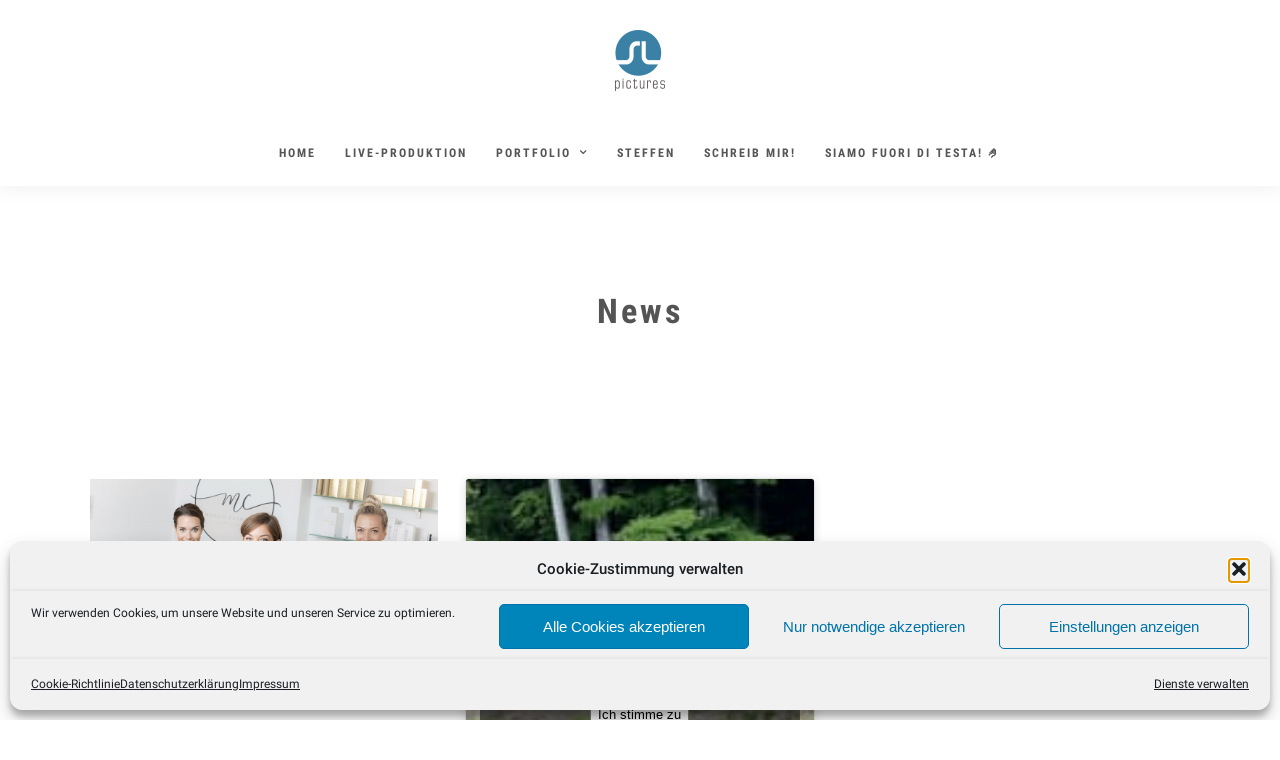

--- FILE ---
content_type: text/css
request_url: https://steffen-leiprecht.de/wp-content/uploads/fonts/f4a7dcdf54537f18d9ec3aa96bafcadc/font.css?v=1667384903
body_size: 45820
content:
/*
 * Font file created by Local Google Fonts 0.19
 * Created: Wed, 02 Nov 2022 10:28:02 +0000
 * Handle: kirki_google_fonts
 * Original URL: https://fonts.googleapis.com/css?family=Roboto%3A600%2C600%2C600%2C500%2C600%2C600%2C600%2C100%2C100italic%2C300%2C300italic%2Cregular%2Citalic%2C500%2C500italic%2C700%2C700italic%2C900%2C900italic%7CRoboto+Condensed%3A600%2C600%2C600%2C500%2C600%2C600%2C600%2C300%2C300italic%2Cregular%2Citalic%2C700%2C700italic&amp;subset
*/

/* cyrillic-ext */
@font-face {
  font-family: 'Roboto';
  font-style: italic;
  font-weight: 100;
  src: url(https://steffen-leiprecht.de/wp-content/uploads/fonts/f4a7dcdf54537f18d9ec3aa96bafcadc/roboto-cyrillic-ext-v30-italic-100.woff2?c=1667384882) format('woff2');
  unicode-range: U+0460-052F, U+1C80-1C88, U+20B4, U+2DE0-2DFF, U+A640-A69F, U+FE2E-FE2F;
}
/* cyrillic */
@font-face {
  font-family: 'Roboto';
  font-style: italic;
  font-weight: 100;
  src: url(https://steffen-leiprecht.de/wp-content/uploads/fonts/f4a7dcdf54537f18d9ec3aa96bafcadc/roboto-cyrillic-v30-italic-100.woff2?c=1667384882) format('woff2');
  unicode-range: U+0301, U+0400-045F, U+0490-0491, U+04B0-04B1, U+2116;
}
/* greek-ext */
@font-face {
  font-family: 'Roboto';
  font-style: italic;
  font-weight: 100;
  src: url(https://steffen-leiprecht.de/wp-content/uploads/fonts/f4a7dcdf54537f18d9ec3aa96bafcadc/roboto-greek-ext-v30-italic-100.woff2?c=1667384882) format('woff2');
  unicode-range: U+1F00-1FFF;
}
/* greek */
@font-face {
  font-family: 'Roboto';
  font-style: italic;
  font-weight: 100;
  src: url(https://steffen-leiprecht.de/wp-content/uploads/fonts/f4a7dcdf54537f18d9ec3aa96bafcadc/roboto-greek-v30-italic-100.woff2?c=1667384882) format('woff2');
  unicode-range: U+0370-03FF;
}
/* vietnamese */
@font-face {
  font-family: 'Roboto';
  font-style: italic;
  font-weight: 100;
  src: url(https://steffen-leiprecht.de/wp-content/uploads/fonts/f4a7dcdf54537f18d9ec3aa96bafcadc/roboto-vietnamese-v30-italic-100.woff2?c=1667384882) format('woff2');
  unicode-range: U+0102-0103, U+0110-0111, U+0128-0129, U+0168-0169, U+01A0-01A1, U+01AF-01B0, U+1EA0-1EF9, U+20AB;
}
/* latin-ext */
@font-face {
  font-family: 'Roboto';
  font-style: italic;
  font-weight: 100;
  src: url(https://steffen-leiprecht.de/wp-content/uploads/fonts/f4a7dcdf54537f18d9ec3aa96bafcadc/roboto-latin-ext-v30-italic-100.woff2?c=1667384882) format('woff2');
  unicode-range: U+0100-024F, U+0259, U+1E00-1EFF, U+2020, U+20A0-20AB, U+20AD-20CF, U+2113, U+2C60-2C7F, U+A720-A7FF;
}
/* latin */
@font-face {
  font-family: 'Roboto';
  font-style: italic;
  font-weight: 100;
  src: url(https://steffen-leiprecht.de/wp-content/uploads/fonts/f4a7dcdf54537f18d9ec3aa96bafcadc/roboto-latin-v30-italic-100.woff2?c=1667384882) format('woff2');
  unicode-range: U+0000-00FF, U+0131, U+0152-0153, U+02BB-02BC, U+02C6, U+02DA, U+02DC, U+2000-206F, U+2074, U+20AC, U+2122, U+2191, U+2193, U+2212, U+2215, U+FEFF, U+FFFD;
}
/* cyrillic-ext */
@font-face {
  font-family: 'Roboto';
  font-style: italic;
  font-weight: 300;
  src: url(https://steffen-leiprecht.de/wp-content/uploads/fonts/f4a7dcdf54537f18d9ec3aa96bafcadc/roboto-cyrillic-ext-v30-italic-300.woff2?c=1667384882) format('woff2');
  unicode-range: U+0460-052F, U+1C80-1C88, U+20B4, U+2DE0-2DFF, U+A640-A69F, U+FE2E-FE2F;
}
/* cyrillic */
@font-face {
  font-family: 'Roboto';
  font-style: italic;
  font-weight: 300;
  src: url(https://steffen-leiprecht.de/wp-content/uploads/fonts/f4a7dcdf54537f18d9ec3aa96bafcadc/roboto-cyrillic-v30-italic-300.woff2?c=1667384883) format('woff2');
  unicode-range: U+0301, U+0400-045F, U+0490-0491, U+04B0-04B1, U+2116;
}
/* greek-ext */
@font-face {
  font-family: 'Roboto';
  font-style: italic;
  font-weight: 300;
  src: url(https://steffen-leiprecht.de/wp-content/uploads/fonts/f4a7dcdf54537f18d9ec3aa96bafcadc/roboto-greek-ext-v30-italic-300.woff2?c=1667384883) format('woff2');
  unicode-range: U+1F00-1FFF;
}
/* greek */
@font-face {
  font-family: 'Roboto';
  font-style: italic;
  font-weight: 300;
  src: url(https://steffen-leiprecht.de/wp-content/uploads/fonts/f4a7dcdf54537f18d9ec3aa96bafcadc/roboto-greek-v30-italic-300.woff2?c=1667384883) format('woff2');
  unicode-range: U+0370-03FF;
}
/* vietnamese */
@font-face {
  font-family: 'Roboto';
  font-style: italic;
  font-weight: 300;
  src: url(https://steffen-leiprecht.de/wp-content/uploads/fonts/f4a7dcdf54537f18d9ec3aa96bafcadc/roboto-vietnamese-v30-italic-300.woff2?c=1667384883) format('woff2');
  unicode-range: U+0102-0103, U+0110-0111, U+0128-0129, U+0168-0169, U+01A0-01A1, U+01AF-01B0, U+1EA0-1EF9, U+20AB;
}
/* latin-ext */
@font-face {
  font-family: 'Roboto';
  font-style: italic;
  font-weight: 300;
  src: url(https://steffen-leiprecht.de/wp-content/uploads/fonts/f4a7dcdf54537f18d9ec3aa96bafcadc/roboto-latin-ext-v30-italic-300.woff2?c=1667384883) format('woff2');
  unicode-range: U+0100-024F, U+0259, U+1E00-1EFF, U+2020, U+20A0-20AB, U+20AD-20CF, U+2113, U+2C60-2C7F, U+A720-A7FF;
}
/* latin */
@font-face {
  font-family: 'Roboto';
  font-style: italic;
  font-weight: 300;
  src: url(https://steffen-leiprecht.de/wp-content/uploads/fonts/f4a7dcdf54537f18d9ec3aa96bafcadc/roboto-latin-v30-italic-300.woff2?c=1667384883) format('woff2');
  unicode-range: U+0000-00FF, U+0131, U+0152-0153, U+02BB-02BC, U+02C6, U+02DA, U+02DC, U+2000-206F, U+2074, U+20AC, U+2122, U+2191, U+2193, U+2212, U+2215, U+FEFF, U+FFFD;
}
/* cyrillic-ext */
@font-face {
  font-family: 'Roboto';
  font-style: italic;
  font-weight: 400;
  src: url(https://steffen-leiprecht.de/wp-content/uploads/fonts/f4a7dcdf54537f18d9ec3aa96bafcadc/roboto-cyrillic-ext-v30-italic-400.woff2?c=1667384883) format('woff2');
  unicode-range: U+0460-052F, U+1C80-1C88, U+20B4, U+2DE0-2DFF, U+A640-A69F, U+FE2E-FE2F;
}
/* cyrillic */
@font-face {
  font-family: 'Roboto';
  font-style: italic;
  font-weight: 400;
  src: url(https://steffen-leiprecht.de/wp-content/uploads/fonts/f4a7dcdf54537f18d9ec3aa96bafcadc/roboto-cyrillic-v30-italic-400.woff2?c=1667384884) format('woff2');
  unicode-range: U+0301, U+0400-045F, U+0490-0491, U+04B0-04B1, U+2116;
}
/* greek-ext */
@font-face {
  font-family: 'Roboto';
  font-style: italic;
  font-weight: 400;
  src: url(https://steffen-leiprecht.de/wp-content/uploads/fonts/f4a7dcdf54537f18d9ec3aa96bafcadc/roboto-greek-ext-v30-italic-400.woff2?c=1667384884) format('woff2');
  unicode-range: U+1F00-1FFF;
}
/* greek */
@font-face {
  font-family: 'Roboto';
  font-style: italic;
  font-weight: 400;
  src: url(https://steffen-leiprecht.de/wp-content/uploads/fonts/f4a7dcdf54537f18d9ec3aa96bafcadc/roboto-greek-v30-italic-400.woff2?c=1667384884) format('woff2');
  unicode-range: U+0370-03FF;
}
/* vietnamese */
@font-face {
  font-family: 'Roboto';
  font-style: italic;
  font-weight: 400;
  src: url(https://steffen-leiprecht.de/wp-content/uploads/fonts/f4a7dcdf54537f18d9ec3aa96bafcadc/roboto-vietnamese-v30-italic-400.woff2?c=1667384884) format('woff2');
  unicode-range: U+0102-0103, U+0110-0111, U+0128-0129, U+0168-0169, U+01A0-01A1, U+01AF-01B0, U+1EA0-1EF9, U+20AB;
}
/* latin-ext */
@font-face {
  font-family: 'Roboto';
  font-style: italic;
  font-weight: 400;
  src: url(https://steffen-leiprecht.de/wp-content/uploads/fonts/f4a7dcdf54537f18d9ec3aa96bafcadc/roboto-latin-ext-v30-italic-400.woff2?c=1667384884) format('woff2');
  unicode-range: U+0100-024F, U+0259, U+1E00-1EFF, U+2020, U+20A0-20AB, U+20AD-20CF, U+2113, U+2C60-2C7F, U+A720-A7FF;
}
/* latin */
@font-face {
  font-family: 'Roboto';
  font-style: italic;
  font-weight: 400;
  src: url(https://steffen-leiprecht.de/wp-content/uploads/fonts/f4a7dcdf54537f18d9ec3aa96bafcadc/roboto-latin-v30-italic-400.woff2?c=1667384885) format('woff2');
  unicode-range: U+0000-00FF, U+0131, U+0152-0153, U+02BB-02BC, U+02C6, U+02DA, U+02DC, U+2000-206F, U+2074, U+20AC, U+2122, U+2191, U+2193, U+2212, U+2215, U+FEFF, U+FFFD;
}
/* cyrillic-ext */
@font-face {
  font-family: 'Roboto';
  font-style: italic;
  font-weight: 500;
  src: url(https://steffen-leiprecht.de/wp-content/uploads/fonts/f4a7dcdf54537f18d9ec3aa96bafcadc/roboto-cyrillic-ext-v30-italic-500.woff2?c=1667384885) format('woff2');
  unicode-range: U+0460-052F, U+1C80-1C88, U+20B4, U+2DE0-2DFF, U+A640-A69F, U+FE2E-FE2F;
}
/* cyrillic */
@font-face {
  font-family: 'Roboto';
  font-style: italic;
  font-weight: 500;
  src: url(https://steffen-leiprecht.de/wp-content/uploads/fonts/f4a7dcdf54537f18d9ec3aa96bafcadc/roboto-cyrillic-v30-italic-500.woff2?c=1667384885) format('woff2');
  unicode-range: U+0301, U+0400-045F, U+0490-0491, U+04B0-04B1, U+2116;
}
/* greek-ext */
@font-face {
  font-family: 'Roboto';
  font-style: italic;
  font-weight: 500;
  src: url(https://steffen-leiprecht.de/wp-content/uploads/fonts/f4a7dcdf54537f18d9ec3aa96bafcadc/roboto-greek-ext-v30-italic-500.woff2?c=1667384885) format('woff2');
  unicode-range: U+1F00-1FFF;
}
/* greek */
@font-face {
  font-family: 'Roboto';
  font-style: italic;
  font-weight: 500;
  src: url(https://steffen-leiprecht.de/wp-content/uploads/fonts/f4a7dcdf54537f18d9ec3aa96bafcadc/roboto-greek-v30-italic-500.woff2?c=1667384885) format('woff2');
  unicode-range: U+0370-03FF;
}
/* vietnamese */
@font-face {
  font-family: 'Roboto';
  font-style: italic;
  font-weight: 500;
  src: url(https://steffen-leiprecht.de/wp-content/uploads/fonts/f4a7dcdf54537f18d9ec3aa96bafcadc/roboto-vietnamese-v30-italic-500.woff2?c=1667384885) format('woff2');
  unicode-range: U+0102-0103, U+0110-0111, U+0128-0129, U+0168-0169, U+01A0-01A1, U+01AF-01B0, U+1EA0-1EF9, U+20AB;
}
/* latin-ext */
@font-face {
  font-family: 'Roboto';
  font-style: italic;
  font-weight: 500;
  src: url(https://steffen-leiprecht.de/wp-content/uploads/fonts/f4a7dcdf54537f18d9ec3aa96bafcadc/roboto-latin-ext-v30-italic-500.woff2?c=1667384886) format('woff2');
  unicode-range: U+0100-024F, U+0259, U+1E00-1EFF, U+2020, U+20A0-20AB, U+20AD-20CF, U+2113, U+2C60-2C7F, U+A720-A7FF;
}
/* latin */
@font-face {
  font-family: 'Roboto';
  font-style: italic;
  font-weight: 500;
  src: url(https://steffen-leiprecht.de/wp-content/uploads/fonts/f4a7dcdf54537f18d9ec3aa96bafcadc/roboto-latin-v30-italic-500.woff2?c=1667384886) format('woff2');
  unicode-range: U+0000-00FF, U+0131, U+0152-0153, U+02BB-02BC, U+02C6, U+02DA, U+02DC, U+2000-206F, U+2074, U+20AC, U+2122, U+2191, U+2193, U+2212, U+2215, U+FEFF, U+FFFD;
}
/* cyrillic-ext */
@font-face {
  font-family: 'Roboto';
  font-style: italic;
  font-weight: 700;
  src: url(https://steffen-leiprecht.de/wp-content/uploads/fonts/f4a7dcdf54537f18d9ec3aa96bafcadc/roboto-cyrillic-ext-v30-italic-700.woff2?c=1667384886) format('woff2');
  unicode-range: U+0460-052F, U+1C80-1C88, U+20B4, U+2DE0-2DFF, U+A640-A69F, U+FE2E-FE2F;
}
/* cyrillic */
@font-face {
  font-family: 'Roboto';
  font-style: italic;
  font-weight: 700;
  src: url(https://steffen-leiprecht.de/wp-content/uploads/fonts/f4a7dcdf54537f18d9ec3aa96bafcadc/roboto-cyrillic-v30-italic-700.woff2?c=1667384886) format('woff2');
  unicode-range: U+0301, U+0400-045F, U+0490-0491, U+04B0-04B1, U+2116;
}
/* greek-ext */
@font-face {
  font-family: 'Roboto';
  font-style: italic;
  font-weight: 700;
  src: url(https://steffen-leiprecht.de/wp-content/uploads/fonts/f4a7dcdf54537f18d9ec3aa96bafcadc/roboto-greek-ext-v30-italic-700.woff2?c=1667384886) format('woff2');
  unicode-range: U+1F00-1FFF;
}
/* greek */
@font-face {
  font-family: 'Roboto';
  font-style: italic;
  font-weight: 700;
  src: url(https://steffen-leiprecht.de/wp-content/uploads/fonts/f4a7dcdf54537f18d9ec3aa96bafcadc/roboto-greek-v30-italic-700.woff2?c=1667384886) format('woff2');
  unicode-range: U+0370-03FF;
}
/* vietnamese */
@font-face {
  font-family: 'Roboto';
  font-style: italic;
  font-weight: 700;
  src: url(https://steffen-leiprecht.de/wp-content/uploads/fonts/f4a7dcdf54537f18d9ec3aa96bafcadc/roboto-vietnamese-v30-italic-700.woff2?c=1667384886) format('woff2');
  unicode-range: U+0102-0103, U+0110-0111, U+0128-0129, U+0168-0169, U+01A0-01A1, U+01AF-01B0, U+1EA0-1EF9, U+20AB;
}
/* latin-ext */
@font-face {
  font-family: 'Roboto';
  font-style: italic;
  font-weight: 700;
  src: url(https://steffen-leiprecht.de/wp-content/uploads/fonts/f4a7dcdf54537f18d9ec3aa96bafcadc/roboto-latin-ext-v30-italic-700.woff2?c=1667384887) format('woff2');
  unicode-range: U+0100-024F, U+0259, U+1E00-1EFF, U+2020, U+20A0-20AB, U+20AD-20CF, U+2113, U+2C60-2C7F, U+A720-A7FF;
}
/* latin */
@font-face {
  font-family: 'Roboto';
  font-style: italic;
  font-weight: 700;
  src: url(https://steffen-leiprecht.de/wp-content/uploads/fonts/f4a7dcdf54537f18d9ec3aa96bafcadc/roboto-latin-v30-italic-700.woff2?c=1667384887) format('woff2');
  unicode-range: U+0000-00FF, U+0131, U+0152-0153, U+02BB-02BC, U+02C6, U+02DA, U+02DC, U+2000-206F, U+2074, U+20AC, U+2122, U+2191, U+2193, U+2212, U+2215, U+FEFF, U+FFFD;
}
/* cyrillic-ext */
@font-face {
  font-family: 'Roboto';
  font-style: italic;
  font-weight: 900;
  src: url(https://steffen-leiprecht.de/wp-content/uploads/fonts/f4a7dcdf54537f18d9ec3aa96bafcadc/roboto-cyrillic-ext-v30-italic-900.woff2?c=1667384887) format('woff2');
  unicode-range: U+0460-052F, U+1C80-1C88, U+20B4, U+2DE0-2DFF, U+A640-A69F, U+FE2E-FE2F;
}
/* cyrillic */
@font-face {
  font-family: 'Roboto';
  font-style: italic;
  font-weight: 900;
  src: url(https://steffen-leiprecht.de/wp-content/uploads/fonts/f4a7dcdf54537f18d9ec3aa96bafcadc/roboto-cyrillic-v30-italic-900.woff2?c=1667384887) format('woff2');
  unicode-range: U+0301, U+0400-045F, U+0490-0491, U+04B0-04B1, U+2116;
}
/* greek-ext */
@font-face {
  font-family: 'Roboto';
  font-style: italic;
  font-weight: 900;
  src: url(https://steffen-leiprecht.de/wp-content/uploads/fonts/f4a7dcdf54537f18d9ec3aa96bafcadc/roboto-greek-ext-v30-italic-900.woff2?c=1667384887) format('woff2');
  unicode-range: U+1F00-1FFF;
}
/* greek */
@font-face {
  font-family: 'Roboto';
  font-style: italic;
  font-weight: 900;
  src: url(https://steffen-leiprecht.de/wp-content/uploads/fonts/f4a7dcdf54537f18d9ec3aa96bafcadc/roboto-greek-v30-italic-900.woff2?c=1667384887) format('woff2');
  unicode-range: U+0370-03FF;
}
/* vietnamese */
@font-face {
  font-family: 'Roboto';
  font-style: italic;
  font-weight: 900;
  src: url(https://steffen-leiprecht.de/wp-content/uploads/fonts/f4a7dcdf54537f18d9ec3aa96bafcadc/roboto-vietnamese-v30-italic-900.woff2?c=1667384888) format('woff2');
  unicode-range: U+0102-0103, U+0110-0111, U+0128-0129, U+0168-0169, U+01A0-01A1, U+01AF-01B0, U+1EA0-1EF9, U+20AB;
}
/* latin-ext */
@font-face {
  font-family: 'Roboto';
  font-style: italic;
  font-weight: 900;
  src: url(https://steffen-leiprecht.de/wp-content/uploads/fonts/f4a7dcdf54537f18d9ec3aa96bafcadc/roboto-latin-ext-v30-italic-900.woff2?c=1667384888) format('woff2');
  unicode-range: U+0100-024F, U+0259, U+1E00-1EFF, U+2020, U+20A0-20AB, U+20AD-20CF, U+2113, U+2C60-2C7F, U+A720-A7FF;
}
/* latin */
@font-face {
  font-family: 'Roboto';
  font-style: italic;
  font-weight: 900;
  src: url(https://steffen-leiprecht.de/wp-content/uploads/fonts/f4a7dcdf54537f18d9ec3aa96bafcadc/roboto-latin-v30-italic-900.woff2?c=1667384888) format('woff2');
  unicode-range: U+0000-00FF, U+0131, U+0152-0153, U+02BB-02BC, U+02C6, U+02DA, U+02DC, U+2000-206F, U+2074, U+20AC, U+2122, U+2191, U+2193, U+2212, U+2215, U+FEFF, U+FFFD;
}
/* cyrillic-ext */
@font-face {
  font-family: 'Roboto';
  font-style: normal;
  font-weight: 100;
  src: url(https://steffen-leiprecht.de/wp-content/uploads/fonts/f4a7dcdf54537f18d9ec3aa96bafcadc/roboto-cyrillic-ext-v30-normal-100.woff2?c=1667384888) format('woff2');
  unicode-range: U+0460-052F, U+1C80-1C88, U+20B4, U+2DE0-2DFF, U+A640-A69F, U+FE2E-FE2F;
}
/* cyrillic */
@font-face {
  font-family: 'Roboto';
  font-style: normal;
  font-weight: 100;
  src: url(https://steffen-leiprecht.de/wp-content/uploads/fonts/f4a7dcdf54537f18d9ec3aa96bafcadc/roboto-cyrillic-v30-normal-100.woff2?c=1667384888) format('woff2');
  unicode-range: U+0301, U+0400-045F, U+0490-0491, U+04B0-04B1, U+2116;
}
/* greek-ext */
@font-face {
  font-family: 'Roboto';
  font-style: normal;
  font-weight: 100;
  src: url(https://steffen-leiprecht.de/wp-content/uploads/fonts/f4a7dcdf54537f18d9ec3aa96bafcadc/roboto-greek-ext-v30-normal-100.woff2?c=1667384888) format('woff2');
  unicode-range: U+1F00-1FFF;
}
/* greek */
@font-face {
  font-family: 'Roboto';
  font-style: normal;
  font-weight: 100;
  src: url(https://steffen-leiprecht.de/wp-content/uploads/fonts/f4a7dcdf54537f18d9ec3aa96bafcadc/roboto-greek-v30-normal-100.woff2?c=1667384888) format('woff2');
  unicode-range: U+0370-03FF;
}
/* vietnamese */
@font-face {
  font-family: 'Roboto';
  font-style: normal;
  font-weight: 100;
  src: url(https://steffen-leiprecht.de/wp-content/uploads/fonts/f4a7dcdf54537f18d9ec3aa96bafcadc/roboto-vietnamese-v30-normal-100.woff2?c=1667384889) format('woff2');
  unicode-range: U+0102-0103, U+0110-0111, U+0128-0129, U+0168-0169, U+01A0-01A1, U+01AF-01B0, U+1EA0-1EF9, U+20AB;
}
/* latin-ext */
@font-face {
  font-family: 'Roboto';
  font-style: normal;
  font-weight: 100;
  src: url(https://steffen-leiprecht.de/wp-content/uploads/fonts/f4a7dcdf54537f18d9ec3aa96bafcadc/roboto-latin-ext-v30-normal-100.woff2?c=1667384889) format('woff2');
  unicode-range: U+0100-024F, U+0259, U+1E00-1EFF, U+2020, U+20A0-20AB, U+20AD-20CF, U+2113, U+2C60-2C7F, U+A720-A7FF;
}
/* latin */
@font-face {
  font-family: 'Roboto';
  font-style: normal;
  font-weight: 100;
  src: url(https://steffen-leiprecht.de/wp-content/uploads/fonts/f4a7dcdf54537f18d9ec3aa96bafcadc/roboto-latin-v30-normal-100.woff2?c=1667384889) format('woff2');
  unicode-range: U+0000-00FF, U+0131, U+0152-0153, U+02BB-02BC, U+02C6, U+02DA, U+02DC, U+2000-206F, U+2074, U+20AC, U+2122, U+2191, U+2193, U+2212, U+2215, U+FEFF, U+FFFD;
}
/* cyrillic-ext */
@font-face {
  font-family: 'Roboto';
  font-style: normal;
  font-weight: 300;
  src: url(https://steffen-leiprecht.de/wp-content/uploads/fonts/f4a7dcdf54537f18d9ec3aa96bafcadc/roboto-cyrillic-ext-v30-normal-300.woff2?c=1667384889) format('woff2');
  unicode-range: U+0460-052F, U+1C80-1C88, U+20B4, U+2DE0-2DFF, U+A640-A69F, U+FE2E-FE2F;
}
/* cyrillic */
@font-face {
  font-family: 'Roboto';
  font-style: normal;
  font-weight: 300;
  src: url(https://steffen-leiprecht.de/wp-content/uploads/fonts/f4a7dcdf54537f18d9ec3aa96bafcadc/roboto-cyrillic-v30-normal-300.woff2?c=1667384889) format('woff2');
  unicode-range: U+0301, U+0400-045F, U+0490-0491, U+04B0-04B1, U+2116;
}
/* greek-ext */
@font-face {
  font-family: 'Roboto';
  font-style: normal;
  font-weight: 300;
  src: url(https://steffen-leiprecht.de/wp-content/uploads/fonts/f4a7dcdf54537f18d9ec3aa96bafcadc/roboto-greek-ext-v30-normal-300.woff2?c=1667384889) format('woff2');
  unicode-range: U+1F00-1FFF;
}
/* greek */
@font-face {
  font-family: 'Roboto';
  font-style: normal;
  font-weight: 300;
  src: url(https://steffen-leiprecht.de/wp-content/uploads/fonts/f4a7dcdf54537f18d9ec3aa96bafcadc/roboto-greek-v30-normal-300.woff2?c=1667384889) format('woff2');
  unicode-range: U+0370-03FF;
}
/* vietnamese */
@font-face {
  font-family: 'Roboto';
  font-style: normal;
  font-weight: 300;
  src: url(https://steffen-leiprecht.de/wp-content/uploads/fonts/f4a7dcdf54537f18d9ec3aa96bafcadc/roboto-vietnamese-v30-normal-300.woff2?c=1667384890) format('woff2');
  unicode-range: U+0102-0103, U+0110-0111, U+0128-0129, U+0168-0169, U+01A0-01A1, U+01AF-01B0, U+1EA0-1EF9, U+20AB;
}
/* latin-ext */
@font-face {
  font-family: 'Roboto';
  font-style: normal;
  font-weight: 300;
  src: url(https://steffen-leiprecht.de/wp-content/uploads/fonts/f4a7dcdf54537f18d9ec3aa96bafcadc/roboto-latin-ext-v30-normal-300.woff2?c=1667384890) format('woff2');
  unicode-range: U+0100-024F, U+0259, U+1E00-1EFF, U+2020, U+20A0-20AB, U+20AD-20CF, U+2113, U+2C60-2C7F, U+A720-A7FF;
}
/* latin */
@font-face {
  font-family: 'Roboto';
  font-style: normal;
  font-weight: 300;
  src: url(https://steffen-leiprecht.de/wp-content/uploads/fonts/f4a7dcdf54537f18d9ec3aa96bafcadc/roboto-latin-v30-normal-300.woff2?c=1667384890) format('woff2');
  unicode-range: U+0000-00FF, U+0131, U+0152-0153, U+02BB-02BC, U+02C6, U+02DA, U+02DC, U+2000-206F, U+2074, U+20AC, U+2122, U+2191, U+2193, U+2212, U+2215, U+FEFF, U+FFFD;
}
/* cyrillic-ext */
@font-face {
  font-family: 'Roboto';
  font-style: normal;
  font-weight: 400;
  src: url(https://steffen-leiprecht.de/wp-content/uploads/fonts/f4a7dcdf54537f18d9ec3aa96bafcadc/roboto-cyrillic-ext-v30-normal-400.woff2?c=1667384890) format('woff2');
  unicode-range: U+0460-052F, U+1C80-1C88, U+20B4, U+2DE0-2DFF, U+A640-A69F, U+FE2E-FE2F;
}
/* cyrillic */
@font-face {
  font-family: 'Roboto';
  font-style: normal;
  font-weight: 400;
  src: url(https://steffen-leiprecht.de/wp-content/uploads/fonts/f4a7dcdf54537f18d9ec3aa96bafcadc/roboto-cyrillic-v30-normal-400.woff2?c=1667384890) format('woff2');
  unicode-range: U+0301, U+0400-045F, U+0490-0491, U+04B0-04B1, U+2116;
}
/* greek-ext */
@font-face {
  font-family: 'Roboto';
  font-style: normal;
  font-weight: 400;
  src: url(https://steffen-leiprecht.de/wp-content/uploads/fonts/f4a7dcdf54537f18d9ec3aa96bafcadc/roboto-greek-ext-v30-normal-400.woff2?c=1667384891) format('woff2');
  unicode-range: U+1F00-1FFF;
}
/* greek */
@font-face {
  font-family: 'Roboto';
  font-style: normal;
  font-weight: 400;
  src: url(https://steffen-leiprecht.de/wp-content/uploads/fonts/f4a7dcdf54537f18d9ec3aa96bafcadc/roboto-greek-v30-normal-400.woff2?c=1667384891) format('woff2');
  unicode-range: U+0370-03FF;
}
/* vietnamese */
@font-face {
  font-family: 'Roboto';
  font-style: normal;
  font-weight: 400;
  src: url(https://steffen-leiprecht.de/wp-content/uploads/fonts/f4a7dcdf54537f18d9ec3aa96bafcadc/roboto-vietnamese-v30-normal-400.woff2?c=1667384891) format('woff2');
  unicode-range: U+0102-0103, U+0110-0111, U+0128-0129, U+0168-0169, U+01A0-01A1, U+01AF-01B0, U+1EA0-1EF9, U+20AB;
}
/* latin-ext */
@font-face {
  font-family: 'Roboto';
  font-style: normal;
  font-weight: 400;
  src: url(https://steffen-leiprecht.de/wp-content/uploads/fonts/f4a7dcdf54537f18d9ec3aa96bafcadc/roboto-latin-ext-v30-normal-400.woff2?c=1667384891) format('woff2');
  unicode-range: U+0100-024F, U+0259, U+1E00-1EFF, U+2020, U+20A0-20AB, U+20AD-20CF, U+2113, U+2C60-2C7F, U+A720-A7FF;
}
/* latin */
@font-face {
  font-family: 'Roboto';
  font-style: normal;
  font-weight: 400;
  src: url(https://steffen-leiprecht.de/wp-content/uploads/fonts/f4a7dcdf54537f18d9ec3aa96bafcadc/roboto-latin-v30-normal-400.woff2?c=1667384891) format('woff2');
  unicode-range: U+0000-00FF, U+0131, U+0152-0153, U+02BB-02BC, U+02C6, U+02DA, U+02DC, U+2000-206F, U+2074, U+20AC, U+2122, U+2191, U+2193, U+2212, U+2215, U+FEFF, U+FFFD;
}
/* cyrillic-ext */
@font-face {
  font-family: 'Roboto';
  font-style: normal;
  font-weight: 500;
  src: url(https://steffen-leiprecht.de/wp-content/uploads/fonts/f4a7dcdf54537f18d9ec3aa96bafcadc/roboto-cyrillic-ext-v30-normal-500.woff2?c=1667384892) format('woff2');
  unicode-range: U+0460-052F, U+1C80-1C88, U+20B4, U+2DE0-2DFF, U+A640-A69F, U+FE2E-FE2F;
}
/* cyrillic */
@font-face {
  font-family: 'Roboto';
  font-style: normal;
  font-weight: 500;
  src: url(https://steffen-leiprecht.de/wp-content/uploads/fonts/f4a7dcdf54537f18d9ec3aa96bafcadc/roboto-cyrillic-v30-normal-500.woff2?c=1667384892) format('woff2');
  unicode-range: U+0301, U+0400-045F, U+0490-0491, U+04B0-04B1, U+2116;
}
/* greek-ext */
@font-face {
  font-family: 'Roboto';
  font-style: normal;
  font-weight: 500;
  src: url(https://steffen-leiprecht.de/wp-content/uploads/fonts/f4a7dcdf54537f18d9ec3aa96bafcadc/roboto-greek-ext-v30-normal-500.woff2?c=1667384892) format('woff2');
  unicode-range: U+1F00-1FFF;
}
/* greek */
@font-face {
  font-family: 'Roboto';
  font-style: normal;
  font-weight: 500;
  src: url(https://steffen-leiprecht.de/wp-content/uploads/fonts/f4a7dcdf54537f18d9ec3aa96bafcadc/roboto-greek-v30-normal-500.woff2?c=1667384892) format('woff2');
  unicode-range: U+0370-03FF;
}
/* vietnamese */
@font-face {
  font-family: 'Roboto';
  font-style: normal;
  font-weight: 500;
  src: url(https://steffen-leiprecht.de/wp-content/uploads/fonts/f4a7dcdf54537f18d9ec3aa96bafcadc/roboto-vietnamese-v30-normal-500.woff2?c=1667384892) format('woff2');
  unicode-range: U+0102-0103, U+0110-0111, U+0128-0129, U+0168-0169, U+01A0-01A1, U+01AF-01B0, U+1EA0-1EF9, U+20AB;
}
/* latin-ext */
@font-face {
  font-family: 'Roboto';
  font-style: normal;
  font-weight: 500;
  src: url(https://steffen-leiprecht.de/wp-content/uploads/fonts/f4a7dcdf54537f18d9ec3aa96bafcadc/roboto-latin-ext-v30-normal-500.woff2?c=1667384893) format('woff2');
  unicode-range: U+0100-024F, U+0259, U+1E00-1EFF, U+2020, U+20A0-20AB, U+20AD-20CF, U+2113, U+2C60-2C7F, U+A720-A7FF;
}
/* latin */
@font-face {
  font-family: 'Roboto';
  font-style: normal;
  font-weight: 500;
  src: url(https://steffen-leiprecht.de/wp-content/uploads/fonts/f4a7dcdf54537f18d9ec3aa96bafcadc/roboto-latin-v30-normal-500.woff2?c=1667384893) format('woff2');
  unicode-range: U+0000-00FF, U+0131, U+0152-0153, U+02BB-02BC, U+02C6, U+02DA, U+02DC, U+2000-206F, U+2074, U+20AC, U+2122, U+2191, U+2193, U+2212, U+2215, U+FEFF, U+FFFD;
}
/* cyrillic-ext */
@font-face {
  font-family: 'Roboto';
  font-style: normal;
  font-weight: 700;
  src: url(https://steffen-leiprecht.de/wp-content/uploads/fonts/f4a7dcdf54537f18d9ec3aa96bafcadc/roboto-cyrillic-ext-v30-normal-700.woff2?c=1667384893) format('woff2');
  unicode-range: U+0460-052F, U+1C80-1C88, U+20B4, U+2DE0-2DFF, U+A640-A69F, U+FE2E-FE2F;
}
/* cyrillic */
@font-face {
  font-family: 'Roboto';
  font-style: normal;
  font-weight: 700;
  src: url(https://steffen-leiprecht.de/wp-content/uploads/fonts/f4a7dcdf54537f18d9ec3aa96bafcadc/roboto-cyrillic-v30-normal-700.woff2?c=1667384893) format('woff2');
  unicode-range: U+0301, U+0400-045F, U+0490-0491, U+04B0-04B1, U+2116;
}
/* greek-ext */
@font-face {
  font-family: 'Roboto';
  font-style: normal;
  font-weight: 700;
  src: url(https://steffen-leiprecht.de/wp-content/uploads/fonts/f4a7dcdf54537f18d9ec3aa96bafcadc/roboto-greek-ext-v30-normal-700.woff2?c=1667384893) format('woff2');
  unicode-range: U+1F00-1FFF;
}
/* greek */
@font-face {
  font-family: 'Roboto';
  font-style: normal;
  font-weight: 700;
  src: url(https://steffen-leiprecht.de/wp-content/uploads/fonts/f4a7dcdf54537f18d9ec3aa96bafcadc/roboto-greek-v30-normal-700.woff2?c=1667384893) format('woff2');
  unicode-range: U+0370-03FF;
}
/* vietnamese */
@font-face {
  font-family: 'Roboto';
  font-style: normal;
  font-weight: 700;
  src: url(https://steffen-leiprecht.de/wp-content/uploads/fonts/f4a7dcdf54537f18d9ec3aa96bafcadc/roboto-vietnamese-v30-normal-700.woff2?c=1667384894) format('woff2');
  unicode-range: U+0102-0103, U+0110-0111, U+0128-0129, U+0168-0169, U+01A0-01A1, U+01AF-01B0, U+1EA0-1EF9, U+20AB;
}
/* latin-ext */
@font-face {
  font-family: 'Roboto';
  font-style: normal;
  font-weight: 700;
  src: url(https://steffen-leiprecht.de/wp-content/uploads/fonts/f4a7dcdf54537f18d9ec3aa96bafcadc/roboto-latin-ext-v30-normal-700.woff2?c=1667384894) format('woff2');
  unicode-range: U+0100-024F, U+0259, U+1E00-1EFF, U+2020, U+20A0-20AB, U+20AD-20CF, U+2113, U+2C60-2C7F, U+A720-A7FF;
}
/* latin */
@font-face {
  font-family: 'Roboto';
  font-style: normal;
  font-weight: 700;
  src: url(https://steffen-leiprecht.de/wp-content/uploads/fonts/f4a7dcdf54537f18d9ec3aa96bafcadc/roboto-latin-v30-normal-700.woff2?c=1667384894) format('woff2');
  unicode-range: U+0000-00FF, U+0131, U+0152-0153, U+02BB-02BC, U+02C6, U+02DA, U+02DC, U+2000-206F, U+2074, U+20AC, U+2122, U+2191, U+2193, U+2212, U+2215, U+FEFF, U+FFFD;
}
/* cyrillic-ext */
@font-face {
  font-family: 'Roboto';
  font-style: normal;
  font-weight: 900;
  src: url(https://steffen-leiprecht.de/wp-content/uploads/fonts/f4a7dcdf54537f18d9ec3aa96bafcadc/roboto-cyrillic-ext-v30-normal-900.woff2?c=1667384894) format('woff2');
  unicode-range: U+0460-052F, U+1C80-1C88, U+20B4, U+2DE0-2DFF, U+A640-A69F, U+FE2E-FE2F;
}
/* cyrillic */
@font-face {
  font-family: 'Roboto';
  font-style: normal;
  font-weight: 900;
  src: url(https://steffen-leiprecht.de/wp-content/uploads/fonts/f4a7dcdf54537f18d9ec3aa96bafcadc/roboto-cyrillic-v30-normal-900.woff2?c=1667384894) format('woff2');
  unicode-range: U+0301, U+0400-045F, U+0490-0491, U+04B0-04B1, U+2116;
}
/* greek-ext */
@font-face {
  font-family: 'Roboto';
  font-style: normal;
  font-weight: 900;
  src: url(https://steffen-leiprecht.de/wp-content/uploads/fonts/f4a7dcdf54537f18d9ec3aa96bafcadc/roboto-greek-ext-v30-normal-900.woff2?c=1667384895) format('woff2');
  unicode-range: U+1F00-1FFF;
}
/* greek */
@font-face {
  font-family: 'Roboto';
  font-style: normal;
  font-weight: 900;
  src: url(https://steffen-leiprecht.de/wp-content/uploads/fonts/f4a7dcdf54537f18d9ec3aa96bafcadc/roboto-greek-v30-normal-900.woff2?c=1667384895) format('woff2');
  unicode-range: U+0370-03FF;
}
/* vietnamese */
@font-face {
  font-family: 'Roboto';
  font-style: normal;
  font-weight: 900;
  src: url(https://steffen-leiprecht.de/wp-content/uploads/fonts/f4a7dcdf54537f18d9ec3aa96bafcadc/roboto-vietnamese-v30-normal-900.woff2?c=1667384895) format('woff2');
  unicode-range: U+0102-0103, U+0110-0111, U+0128-0129, U+0168-0169, U+01A0-01A1, U+01AF-01B0, U+1EA0-1EF9, U+20AB;
}
/* latin-ext */
@font-face {
  font-family: 'Roboto';
  font-style: normal;
  font-weight: 900;
  src: url(https://steffen-leiprecht.de/wp-content/uploads/fonts/f4a7dcdf54537f18d9ec3aa96bafcadc/roboto-latin-ext-v30-normal-900.woff2?c=1667384895) format('woff2');
  unicode-range: U+0100-024F, U+0259, U+1E00-1EFF, U+2020, U+20A0-20AB, U+20AD-20CF, U+2113, U+2C60-2C7F, U+A720-A7FF;
}
/* latin */
@font-face {
  font-family: 'Roboto';
  font-style: normal;
  font-weight: 900;
  src: url(https://steffen-leiprecht.de/wp-content/uploads/fonts/f4a7dcdf54537f18d9ec3aa96bafcadc/roboto-latin-v30-normal-900.woff2?c=1667384895) format('woff2');
  unicode-range: U+0000-00FF, U+0131, U+0152-0153, U+02BB-02BC, U+02C6, U+02DA, U+02DC, U+2000-206F, U+2074, U+20AC, U+2122, U+2191, U+2193, U+2212, U+2215, U+FEFF, U+FFFD;
}
/* cyrillic-ext */
@font-face {
  font-family: 'Roboto Condensed';
  font-style: italic;
  font-weight: 300;
  src: url(https://steffen-leiprecht.de/wp-content/uploads/fonts/f4a7dcdf54537f18d9ec3aa96bafcadc/roboto-condensed-cyrillic-ext-v25-italic-300.woff2?c=1667384896) format('woff2');
  unicode-range: U+0460-052F, U+1C80-1C88, U+20B4, U+2DE0-2DFF, U+A640-A69F, U+FE2E-FE2F;
}
/* cyrillic */
@font-face {
  font-family: 'Roboto Condensed';
  font-style: italic;
  font-weight: 300;
  src: url(https://steffen-leiprecht.de/wp-content/uploads/fonts/f4a7dcdf54537f18d9ec3aa96bafcadc/roboto-condensed-cyrillic-v25-italic-300.woff2?c=1667384896) format('woff2');
  unicode-range: U+0301, U+0400-045F, U+0490-0491, U+04B0-04B1, U+2116;
}
/* greek-ext */
@font-face {
  font-family: 'Roboto Condensed';
  font-style: italic;
  font-weight: 300;
  src: url(https://steffen-leiprecht.de/wp-content/uploads/fonts/f4a7dcdf54537f18d9ec3aa96bafcadc/roboto-condensed-greek-ext-v25-italic-300.woff2?c=1667384896) format('woff2');
  unicode-range: U+1F00-1FFF;
}
/* greek */
@font-face {
  font-family: 'Roboto Condensed';
  font-style: italic;
  font-weight: 300;
  src: url(https://steffen-leiprecht.de/wp-content/uploads/fonts/f4a7dcdf54537f18d9ec3aa96bafcadc/roboto-condensed-greek-v25-italic-300.woff2?c=1667384896) format('woff2');
  unicode-range: U+0370-03FF;
}
/* vietnamese */
@font-face {
  font-family: 'Roboto Condensed';
  font-style: italic;
  font-weight: 300;
  src: url(https://steffen-leiprecht.de/wp-content/uploads/fonts/f4a7dcdf54537f18d9ec3aa96bafcadc/roboto-condensed-vietnamese-v25-italic-300.woff2?c=1667384896) format('woff2');
  unicode-range: U+0102-0103, U+0110-0111, U+0128-0129, U+0168-0169, U+01A0-01A1, U+01AF-01B0, U+1EA0-1EF9, U+20AB;
}
/* latin-ext */
@font-face {
  font-family: 'Roboto Condensed';
  font-style: italic;
  font-weight: 300;
  src: url(https://steffen-leiprecht.de/wp-content/uploads/fonts/f4a7dcdf54537f18d9ec3aa96bafcadc/roboto-condensed-latin-ext-v25-italic-300.woff2?c=1667384896) format('woff2');
  unicode-range: U+0100-024F, U+0259, U+1E00-1EFF, U+2020, U+20A0-20AB, U+20AD-20CF, U+2113, U+2C60-2C7F, U+A720-A7FF;
}
/* latin */
@font-face {
  font-family: 'Roboto Condensed';
  font-style: italic;
  font-weight: 300;
  src: url(https://steffen-leiprecht.de/wp-content/uploads/fonts/f4a7dcdf54537f18d9ec3aa96bafcadc/roboto-condensed-latin-v25-italic-300.woff2?c=1667384897) format('woff2');
  unicode-range: U+0000-00FF, U+0131, U+0152-0153, U+02BB-02BC, U+02C6, U+02DA, U+02DC, U+2000-206F, U+2074, U+20AC, U+2122, U+2191, U+2193, U+2212, U+2215, U+FEFF, U+FFFD;
}
/* cyrillic-ext */
@font-face {
  font-family: 'Roboto Condensed';
  font-style: italic;
  font-weight: 400;
  src: url(https://steffen-leiprecht.de/wp-content/uploads/fonts/f4a7dcdf54537f18d9ec3aa96bafcadc/roboto-condensed-cyrillic-ext-v25-italic-400.woff2?c=1667384897) format('woff2');
  unicode-range: U+0460-052F, U+1C80-1C88, U+20B4, U+2DE0-2DFF, U+A640-A69F, U+FE2E-FE2F;
}
/* cyrillic */
@font-face {
  font-family: 'Roboto Condensed';
  font-style: italic;
  font-weight: 400;
  src: url(https://steffen-leiprecht.de/wp-content/uploads/fonts/f4a7dcdf54537f18d9ec3aa96bafcadc/roboto-condensed-cyrillic-v25-italic-400.woff2?c=1667384897) format('woff2');
  unicode-range: U+0301, U+0400-045F, U+0490-0491, U+04B0-04B1, U+2116;
}
/* greek-ext */
@font-face {
  font-family: 'Roboto Condensed';
  font-style: italic;
  font-weight: 400;
  src: url(https://steffen-leiprecht.de/wp-content/uploads/fonts/f4a7dcdf54537f18d9ec3aa96bafcadc/roboto-condensed-greek-ext-v25-italic-400.woff2?c=1667384897) format('woff2');
  unicode-range: U+1F00-1FFF;
}
/* greek */
@font-face {
  font-family: 'Roboto Condensed';
  font-style: italic;
  font-weight: 400;
  src: url(https://steffen-leiprecht.de/wp-content/uploads/fonts/f4a7dcdf54537f18d9ec3aa96bafcadc/roboto-condensed-greek-v25-italic-400.woff2?c=1667384898) format('woff2');
  unicode-range: U+0370-03FF;
}
/* vietnamese */
@font-face {
  font-family: 'Roboto Condensed';
  font-style: italic;
  font-weight: 400;
  src: url(https://steffen-leiprecht.de/wp-content/uploads/fonts/f4a7dcdf54537f18d9ec3aa96bafcadc/roboto-condensed-vietnamese-v25-italic-400.woff2?c=1667384898) format('woff2');
  unicode-range: U+0102-0103, U+0110-0111, U+0128-0129, U+0168-0169, U+01A0-01A1, U+01AF-01B0, U+1EA0-1EF9, U+20AB;
}
/* latin-ext */
@font-face {
  font-family: 'Roboto Condensed';
  font-style: italic;
  font-weight: 400;
  src: url(https://steffen-leiprecht.de/wp-content/uploads/fonts/f4a7dcdf54537f18d9ec3aa96bafcadc/roboto-condensed-latin-ext-v25-italic-400.woff2?c=1667384898) format('woff2');
  unicode-range: U+0100-024F, U+0259, U+1E00-1EFF, U+2020, U+20A0-20AB, U+20AD-20CF, U+2113, U+2C60-2C7F, U+A720-A7FF;
}
/* latin */
@font-face {
  font-family: 'Roboto Condensed';
  font-style: italic;
  font-weight: 400;
  src: url(https://steffen-leiprecht.de/wp-content/uploads/fonts/f4a7dcdf54537f18d9ec3aa96bafcadc/roboto-condensed-latin-v25-italic-400.woff2?c=1667384898) format('woff2');
  unicode-range: U+0000-00FF, U+0131, U+0152-0153, U+02BB-02BC, U+02C6, U+02DA, U+02DC, U+2000-206F, U+2074, U+20AC, U+2122, U+2191, U+2193, U+2212, U+2215, U+FEFF, U+FFFD;
}
/* cyrillic-ext */
@font-face {
  font-family: 'Roboto Condensed';
  font-style: italic;
  font-weight: 700;
  src: url(https://steffen-leiprecht.de/wp-content/uploads/fonts/f4a7dcdf54537f18d9ec3aa96bafcadc/roboto-condensed-cyrillic-ext-v25-italic-700.woff2?c=1667384899) format('woff2');
  unicode-range: U+0460-052F, U+1C80-1C88, U+20B4, U+2DE0-2DFF, U+A640-A69F, U+FE2E-FE2F;
}
/* cyrillic */
@font-face {
  font-family: 'Roboto Condensed';
  font-style: italic;
  font-weight: 700;
  src: url(https://steffen-leiprecht.de/wp-content/uploads/fonts/f4a7dcdf54537f18d9ec3aa96bafcadc/roboto-condensed-cyrillic-v25-italic-700.woff2?c=1667384899) format('woff2');
  unicode-range: U+0301, U+0400-045F, U+0490-0491, U+04B0-04B1, U+2116;
}
/* greek-ext */
@font-face {
  font-family: 'Roboto Condensed';
  font-style: italic;
  font-weight: 700;
  src: url(https://steffen-leiprecht.de/wp-content/uploads/fonts/f4a7dcdf54537f18d9ec3aa96bafcadc/roboto-condensed-greek-ext-v25-italic-700.woff2?c=1667384899) format('woff2');
  unicode-range: U+1F00-1FFF;
}
/* greek */
@font-face {
  font-family: 'Roboto Condensed';
  font-style: italic;
  font-weight: 700;
  src: url(https://steffen-leiprecht.de/wp-content/uploads/fonts/f4a7dcdf54537f18d9ec3aa96bafcadc/roboto-condensed-greek-v25-italic-700.woff2?c=1667384899) format('woff2');
  unicode-range: U+0370-03FF;
}
/* vietnamese */
@font-face {
  font-family: 'Roboto Condensed';
  font-style: italic;
  font-weight: 700;
  src: url(https://steffen-leiprecht.de/wp-content/uploads/fonts/f4a7dcdf54537f18d9ec3aa96bafcadc/roboto-condensed-vietnamese-v25-italic-700.woff2?c=1667384899) format('woff2');
  unicode-range: U+0102-0103, U+0110-0111, U+0128-0129, U+0168-0169, U+01A0-01A1, U+01AF-01B0, U+1EA0-1EF9, U+20AB;
}
/* latin-ext */
@font-face {
  font-family: 'Roboto Condensed';
  font-style: italic;
  font-weight: 700;
  src: url(https://steffen-leiprecht.de/wp-content/uploads/fonts/f4a7dcdf54537f18d9ec3aa96bafcadc/roboto-condensed-latin-ext-v25-italic-700.woff2?c=1667384900) format('woff2');
  unicode-range: U+0100-024F, U+0259, U+1E00-1EFF, U+2020, U+20A0-20AB, U+20AD-20CF, U+2113, U+2C60-2C7F, U+A720-A7FF;
}
/* latin */
@font-face {
  font-family: 'Roboto Condensed';
  font-style: italic;
  font-weight: 700;
  src: url(https://steffen-leiprecht.de/wp-content/uploads/fonts/f4a7dcdf54537f18d9ec3aa96bafcadc/roboto-condensed-latin-v25-italic-700.woff2?c=1667384900) format('woff2');
  unicode-range: U+0000-00FF, U+0131, U+0152-0153, U+02BB-02BC, U+02C6, U+02DA, U+02DC, U+2000-206F, U+2074, U+20AC, U+2122, U+2191, U+2193, U+2212, U+2215, U+FEFF, U+FFFD;
}
/* cyrillic-ext */
@font-face {
  font-family: 'Roboto Condensed';
  font-style: normal;
  font-weight: 300;
  src: url(https://steffen-leiprecht.de/wp-content/uploads/fonts/f4a7dcdf54537f18d9ec3aa96bafcadc/roboto-condensed-cyrillic-ext-v25-normal-300.woff2?c=1667384900) format('woff2');
  unicode-range: U+0460-052F, U+1C80-1C88, U+20B4, U+2DE0-2DFF, U+A640-A69F, U+FE2E-FE2F;
}
/* cyrillic */
@font-face {
  font-family: 'Roboto Condensed';
  font-style: normal;
  font-weight: 300;
  src: url(https://steffen-leiprecht.de/wp-content/uploads/fonts/f4a7dcdf54537f18d9ec3aa96bafcadc/roboto-condensed-cyrillic-v25-normal-300.woff2?c=1667384900) format('woff2');
  unicode-range: U+0301, U+0400-045F, U+0490-0491, U+04B0-04B1, U+2116;
}
/* greek-ext */
@font-face {
  font-family: 'Roboto Condensed';
  font-style: normal;
  font-weight: 300;
  src: url(https://steffen-leiprecht.de/wp-content/uploads/fonts/f4a7dcdf54537f18d9ec3aa96bafcadc/roboto-condensed-greek-ext-v25-normal-300.woff2?c=1667384900) format('woff2');
  unicode-range: U+1F00-1FFF;
}
/* greek */
@font-face {
  font-family: 'Roboto Condensed';
  font-style: normal;
  font-weight: 300;
  src: url(https://steffen-leiprecht.de/wp-content/uploads/fonts/f4a7dcdf54537f18d9ec3aa96bafcadc/roboto-condensed-greek-v25-normal-300.woff2?c=1667384900) format('woff2');
  unicode-range: U+0370-03FF;
}
/* vietnamese */
@font-face {
  font-family: 'Roboto Condensed';
  font-style: normal;
  font-weight: 300;
  src: url(https://steffen-leiprecht.de/wp-content/uploads/fonts/f4a7dcdf54537f18d9ec3aa96bafcadc/roboto-condensed-vietnamese-v25-normal-300.woff2?c=1667384900) format('woff2');
  unicode-range: U+0102-0103, U+0110-0111, U+0128-0129, U+0168-0169, U+01A0-01A1, U+01AF-01B0, U+1EA0-1EF9, U+20AB;
}
/* latin-ext */
@font-face {
  font-family: 'Roboto Condensed';
  font-style: normal;
  font-weight: 300;
  src: url(https://steffen-leiprecht.de/wp-content/uploads/fonts/f4a7dcdf54537f18d9ec3aa96bafcadc/roboto-condensed-latin-ext-v25-normal-300.woff2?c=1667384901) format('woff2');
  unicode-range: U+0100-024F, U+0259, U+1E00-1EFF, U+2020, U+20A0-20AB, U+20AD-20CF, U+2113, U+2C60-2C7F, U+A720-A7FF;
}
/* latin */
@font-face {
  font-family: 'Roboto Condensed';
  font-style: normal;
  font-weight: 300;
  src: url(https://steffen-leiprecht.de/wp-content/uploads/fonts/f4a7dcdf54537f18d9ec3aa96bafcadc/roboto-condensed-latin-v25-normal-300.woff2?c=1667384901) format('woff2');
  unicode-range: U+0000-00FF, U+0131, U+0152-0153, U+02BB-02BC, U+02C6, U+02DA, U+02DC, U+2000-206F, U+2074, U+20AC, U+2122, U+2191, U+2193, U+2212, U+2215, U+FEFF, U+FFFD;
}
/* cyrillic-ext */
@font-face {
  font-family: 'Roboto Condensed';
  font-style: normal;
  font-weight: 400;
  src: url(https://steffen-leiprecht.de/wp-content/uploads/fonts/f4a7dcdf54537f18d9ec3aa96bafcadc/roboto-condensed-cyrillic-ext-v25-normal-400.woff2?c=1667384901) format('woff2');
  unicode-range: U+0460-052F, U+1C80-1C88, U+20B4, U+2DE0-2DFF, U+A640-A69F, U+FE2E-FE2F;
}
/* cyrillic */
@font-face {
  font-family: 'Roboto Condensed';
  font-style: normal;
  font-weight: 400;
  src: url(https://steffen-leiprecht.de/wp-content/uploads/fonts/f4a7dcdf54537f18d9ec3aa96bafcadc/roboto-condensed-cyrillic-v25-normal-400.woff2?c=1667384901) format('woff2');
  unicode-range: U+0301, U+0400-045F, U+0490-0491, U+04B0-04B1, U+2116;
}
/* greek-ext */
@font-face {
  font-family: 'Roboto Condensed';
  font-style: normal;
  font-weight: 400;
  src: url(https://steffen-leiprecht.de/wp-content/uploads/fonts/f4a7dcdf54537f18d9ec3aa96bafcadc/roboto-condensed-greek-ext-v25-normal-400.woff2?c=1667384901) format('woff2');
  unicode-range: U+1F00-1FFF;
}
/* greek */
@font-face {
  font-family: 'Roboto Condensed';
  font-style: normal;
  font-weight: 400;
  src: url(https://steffen-leiprecht.de/wp-content/uploads/fonts/f4a7dcdf54537f18d9ec3aa96bafcadc/roboto-condensed-greek-v25-normal-400.woff2?c=1667384901) format('woff2');
  unicode-range: U+0370-03FF;
}
/* vietnamese */
@font-face {
  font-family: 'Roboto Condensed';
  font-style: normal;
  font-weight: 400;
  src: url(https://steffen-leiprecht.de/wp-content/uploads/fonts/f4a7dcdf54537f18d9ec3aa96bafcadc/roboto-condensed-vietnamese-v25-normal-400.woff2?c=1667384902) format('woff2');
  unicode-range: U+0102-0103, U+0110-0111, U+0128-0129, U+0168-0169, U+01A0-01A1, U+01AF-01B0, U+1EA0-1EF9, U+20AB;
}
/* latin-ext */
@font-face {
  font-family: 'Roboto Condensed';
  font-style: normal;
  font-weight: 400;
  src: url(https://steffen-leiprecht.de/wp-content/uploads/fonts/f4a7dcdf54537f18d9ec3aa96bafcadc/roboto-condensed-latin-ext-v25-normal-400.woff2?c=1667384902) format('woff2');
  unicode-range: U+0100-024F, U+0259, U+1E00-1EFF, U+2020, U+20A0-20AB, U+20AD-20CF, U+2113, U+2C60-2C7F, U+A720-A7FF;
}
/* latin */
@font-face {
  font-family: 'Roboto Condensed';
  font-style: normal;
  font-weight: 400;
  src: url(https://steffen-leiprecht.de/wp-content/uploads/fonts/f4a7dcdf54537f18d9ec3aa96bafcadc/roboto-condensed-latin-v25-normal-400.woff2?c=1667384902) format('woff2');
  unicode-range: U+0000-00FF, U+0131, U+0152-0153, U+02BB-02BC, U+02C6, U+02DA, U+02DC, U+2000-206F, U+2074, U+20AC, U+2122, U+2191, U+2193, U+2212, U+2215, U+FEFF, U+FFFD;
}
/* cyrillic-ext */
@font-face {
  font-family: 'Roboto Condensed';
  font-style: normal;
  font-weight: 700;
  src: url(https://steffen-leiprecht.de/wp-content/uploads/fonts/f4a7dcdf54537f18d9ec3aa96bafcadc/roboto-condensed-cyrillic-ext-v25-normal-700.woff2?c=1667384902) format('woff2');
  unicode-range: U+0460-052F, U+1C80-1C88, U+20B4, U+2DE0-2DFF, U+A640-A69F, U+FE2E-FE2F;
}
/* cyrillic */
@font-face {
  font-family: 'Roboto Condensed';
  font-style: normal;
  font-weight: 700;
  src: url(https://steffen-leiprecht.de/wp-content/uploads/fonts/f4a7dcdf54537f18d9ec3aa96bafcadc/roboto-condensed-cyrillic-v25-normal-700.woff2?c=1667384902) format('woff2');
  unicode-range: U+0301, U+0400-045F, U+0490-0491, U+04B0-04B1, U+2116;
}
/* greek-ext */
@font-face {
  font-family: 'Roboto Condensed';
  font-style: normal;
  font-weight: 700;
  src: url(https://steffen-leiprecht.de/wp-content/uploads/fonts/f4a7dcdf54537f18d9ec3aa96bafcadc/roboto-condensed-greek-ext-v25-normal-700.woff2?c=1667384902) format('woff2');
  unicode-range: U+1F00-1FFF;
}
/* greek */
@font-face {
  font-family: 'Roboto Condensed';
  font-style: normal;
  font-weight: 700;
  src: url(https://steffen-leiprecht.de/wp-content/uploads/fonts/f4a7dcdf54537f18d9ec3aa96bafcadc/roboto-condensed-greek-v25-normal-700.woff2?c=1667384902) format('woff2');
  unicode-range: U+0370-03FF;
}
/* vietnamese */
@font-face {
  font-family: 'Roboto Condensed';
  font-style: normal;
  font-weight: 700;
  src: url(https://steffen-leiprecht.de/wp-content/uploads/fonts/f4a7dcdf54537f18d9ec3aa96bafcadc/roboto-condensed-vietnamese-v25-normal-700.woff2?c=1667384903) format('woff2');
  unicode-range: U+0102-0103, U+0110-0111, U+0128-0129, U+0168-0169, U+01A0-01A1, U+01AF-01B0, U+1EA0-1EF9, U+20AB;
}
/* latin-ext */
@font-face {
  font-family: 'Roboto Condensed';
  font-style: normal;
  font-weight: 700;
  src: url(https://steffen-leiprecht.de/wp-content/uploads/fonts/f4a7dcdf54537f18d9ec3aa96bafcadc/roboto-condensed-latin-ext-v25-normal-700.woff2?c=1667384903) format('woff2');
  unicode-range: U+0100-024F, U+0259, U+1E00-1EFF, U+2020, U+20A0-20AB, U+20AD-20CF, U+2113, U+2C60-2C7F, U+A720-A7FF;
}
/* latin */
@font-face {
  font-family: 'Roboto Condensed';
  font-style: normal;
  font-weight: 700;
  src: url(https://steffen-leiprecht.de/wp-content/uploads/fonts/f4a7dcdf54537f18d9ec3aa96bafcadc/roboto-condensed-latin-v25-normal-700.woff2?c=1667384903) format('woff2');
  unicode-range: U+0000-00FF, U+0131, U+0152-0153, U+02BB-02BC, U+02C6, U+02DA, U+02DC, U+2000-206F, U+2074, U+20AC, U+2122, U+2191, U+2193, U+2212, U+2215, U+FEFF, U+FFFD;
}
